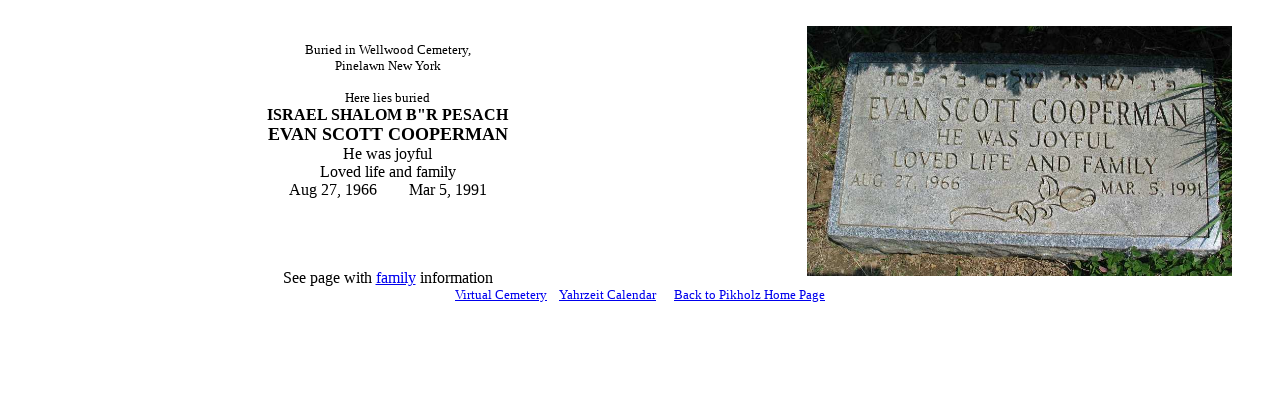

--- FILE ---
content_type: text/html
request_url: https://pikholz.org/Cemetery/EvanCooperman_Wellwood.html
body_size: 369
content:
<!doctype html public "-//w3c//dtd html 4.0 transitional//en">
<html>
<head>
   <meta http-equiv="Content-Type" content="text/html; charset=iso-8859-1">
   <meta name="Author" content="Israel Pickholtz">
   <meta name="GENERATOR" content="Mozilla/4.76 [en] (Windows NT 5.0; U) [Netscape]">
   <title>EvanCooperman_Wellwood</title>
</head>
<body>
&nbsp;
<br><img SRC="evan_Wellwood.jpg" HSPACE=40 height=250 width=425 align=RIGHT>
<center>
<p><font size=-1>Buried in Wellwood Cemetery,</font>
<br><font size=-1>Pinelawn New York</font>
<p><font size=-1>Here lies buried</font>
<br><b>ISRAEL SHALOM B"R PESACH</b>
<br><b><font size=+1>EVAN SCOTT COOPERMAN</font></b>
<br>He was joyful
<br>Loved life and family
<br>Aug 27, 1966&nbsp;&nbsp;&nbsp;&nbsp;&nbsp;&nbsp;&nbsp; Mar 5, 1991
<br>&nbsp;
<br>&nbsp;
<br>&nbsp;
<p>See page with <a href="../Families/Brezdowitz.htm">family</a> information
<br><font size=-1><a href="Cemetery.htm">Virtual Cemetery</a>&nbsp;&nbsp;&nbsp;

<a href="Yahrzeit.htm">Yahrzeit Calendar</a>&nbsp;&nbsp;&nbsp;&nbsp;&nbsp;

<a href="../index.html#My">Back to Pikholz Home Page</a></font></center>

</body>
</html>
